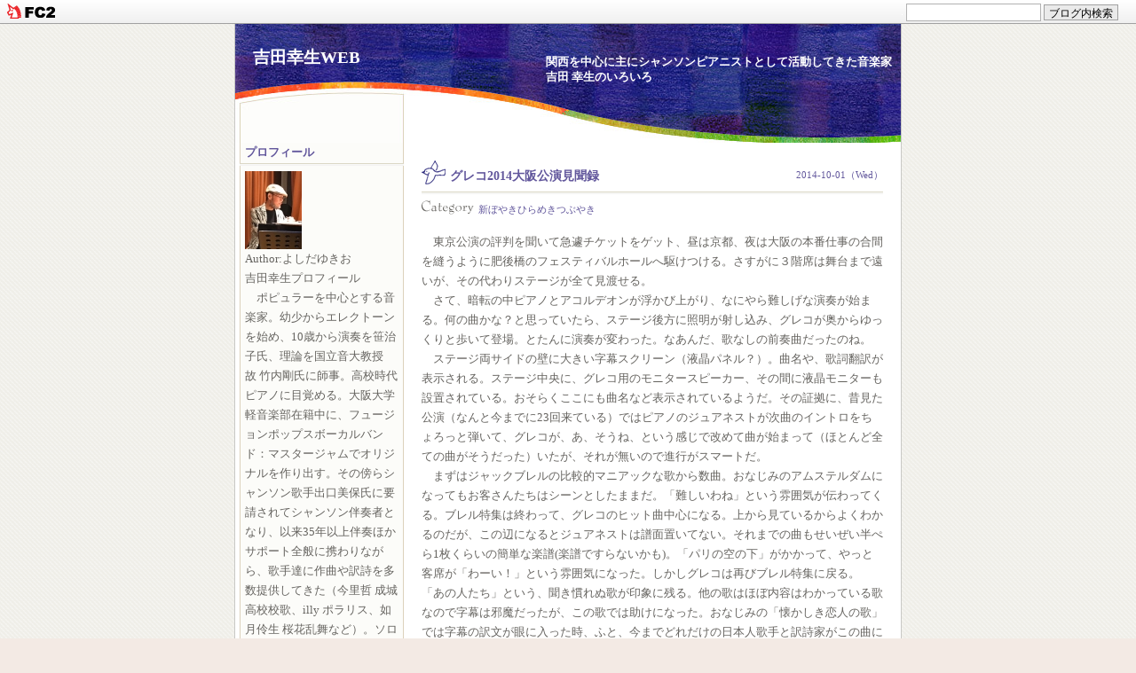

--- FILE ---
content_type: text/html; charset=utf-8
request_url: http://44day.jp/blog-entry-53.html
body_size: 8418
content:
<!DOCTYPE HTML PUBLIC "-//W3C//DTD HTML 4.01 Transitional//EN"
"http://www.w3.org/TR/html4/loose.dtd">
<html>
<head>
<meta http-equiv="Content-Type" content="text/html; charset=utf-8">
<meta http-equiv="Content-Style-Type" content="text/css">
<meta http-equiv="Content-Script-Type" content="text/javascript">
<meta name="author" content="よしだゆきお">
<meta name="description" content="関西を中心に主にシャンソンピアニストとして活動してきた音楽家吉田 幸生のいろいろ">
<title>吉田幸生WEB グレコ2014大阪公演見聞録</title>
<link rel="stylesheet" type="text/css" href="http://blog-imgs-49.fc2.com/4/4/d/44day/css/aa57a.css" media="screen,tv" title="default">
<link rel="alternate" type="application/rss+xml" href="http://44day.jp/?xml" title="RSS">
<link rel="top" href="http://44day.jp/" title="top">
<link rel="start" href="http://44day.jp/" title="first">
<link rel="next" href="http://44day.jp/blog-entry-54.html" title="原曲を聴きましょう"><link rel="prev" href="http://44day.jp/blog-entry-52.html" title="2014年10月"><link href="https://static.fc2.com/css_cn/common/headbar/120710style.css" rel="stylesheet" type="text/css" media="all" />
</head>
<body>
<div id="sh_fc2blogheadbar">
	<div class="sh_fc2blogheadbar_body">
		<div id="sh_fc2blogheadbar_menu">
			<a href="https://blog.fc2.com/" rel="nofollow"><img src="https://static.fc2.com/image/headbar/sh_fc2blogheadbar_logo.png" alt="FC2ブログ" /></a>
		</div>
		<div id="sh_fc2blogheadbar_search">
			<form name="barForm" method="get" action="" target="blank">
				<input class="sh_fc2blogheadbar_searchform" type="text" name="q" value="" maxlength="30" onclick="this.style.color='#000000';" onfocus="this.select();" onblur="this.style.color='#999999'" />
				<input type="hidden" name="charset" value="utf-8" />
				<input class="sh_fc2blogheadbar_searchbtn" type="submit" value="ブログ内検索" />
			</form>
		</div>
		<div id="sh_fc2blogheadbar_link_box" class="sh_fc2blogheadbar_link" style="visibility: hidden;"></div>
	</div>
</div>

<div id="bg">

<div id="tit1"> </div>
<div id="tit2"><h1><a href="http://44day.jp/">吉田幸生WEB</a></h1>
<h2>関西を中心に主にシャンソンピアニストとして活動してきた音楽家吉田 幸生のいろいろ</h2>
</div>
<div class="clear"></div>

<div id="menu">



<div id="first">
<h3 style="text-align:left">プロフィール</h3>
<div class="shadow"><img src="http://templates.blog.fc2.com/template/color/sp.gif" alt="" width="1" height="3"></div>
<div class="plugin">
<div style="text-align:left"></div>
<p class="plugin-myimage" style="text-align:left">
<img src="https://blog-imgs-136.fc2.com/4/4/d/44day/7045CC41-3213-466F-8450-6C0921106139_1_201_as.jpeg" alt="よしだゆきお">
</p>
<p style="text-align:left">
Author:よしだゆきお<br>
吉田幸生プロフィール<br>　ポピュラーを中心とする音楽家。幼少からエレクトーンを始め、10歳から演奏を笹治子氏、理論を国立音大教授　故 竹内剛氏に師事。高校時代ピアノに目覚める。大阪大学軽音楽部在籍中に、フュージョンポップスボーカルバンド：マスタージャムでオリジナルを作り出す。その傍らシャンソン歌手出口美保氏に要請されてシャンソン伴奏者となり、以来35年以上伴奏ほかサポート全般に携わりながら、歌手達に作曲や訳詩を多数提供してきた（今里哲 成城高校校歌、illy ポラリス、如月伶生 桜花乱舞など）。ソロピアノではオリジナルからポピュラー、ジャズ、クラシックまで独自のアレンジを加えた世界を展開。料理、整理好き。毎朝生豆を焙煎して珈琲を淹れる。座右の銘は「使ったらすぐ元の場所へ」<br><a href="https://44day.base.shop" target="_blank" title="https://44day.base.shop">ショップ</a><br><a href="https://www.facebook.com/44day" target="_blank" title="フェイスブック">フェイスブック</a><br><a href="https://www.youtube.com/user/yyukio44/videos" target="_blank" title="YouTube">YouTube</a></p>
<div style="text-align:left"></div>
</div>
</div>

<div id="first">
<h3 style="text-align:left">最新記事</h3>
<div class="shadow"><img src="http://templates.blog.fc2.com/template/color/sp.gif" alt="" width="1" height="3"></div>
<div class="plugin">
<div style="text-align:left"></div>
<ul>
<li style="text-align:left">
<a href="http://44day.jp/blog-entry-154.html" title="ドラマー澤 雅一さんのこと">ドラマー澤 雅一さんのこと (08/31)</a>
</li><li style="text-align:left">
<a href="http://44day.jp/blog-entry-153.html" title="日本で歌われているシャンソンリスト">日本で歌われているシャンソンリスト (08/06)</a>
</li><li style="text-align:left">
<a href="http://44day.jp/blog-entry-152.html" title="吉田 幸生音楽事務所主催イベントのお知らせ">吉田 幸生音楽事務所主催イベントのお知らせ (07/18)</a>
</li><li style="text-align:left">
<a href="http://44day.jp/blog-entry-151.html" title="5月からのシャンソンクリニック">5月からのシャンソンクリニック (05/15)</a>
</li><li style="text-align:left">
<a href="http://44day.jp/blog-entry-150.html" title="吉田 幸生を歌う2024開催しました。">吉田 幸生を歌う2024開催しました。 (05/12)</a>
</li></ul>
<div style="text-align:left"></div>
</div>
</div>

<div id="first">
<h3 style="text-align:left">最新コメント</h3>
<div class="shadow"><img src="http://templates.blog.fc2.com/template/color/sp.gif" alt="" width="1" height="3"></div>
<div class="plugin">
<div style="text-align:left"></div>
<ul>
<li style="text-align:left">
<a href="http://44day.jp/blog-entry-144.html#comment9" title="吉田幸生ソロピアノコンサート">青木泰司:ソロピアノコンサート＠宝塚ミュージックリサーチ2023終わりました。 (04/02)</a>
</li><li style="text-align:left">
<a href="http://44day.jp/blog-entry-110.html#comment8" title="知らなかったー">立ともみです:入院しました (11/22)</a>
</li><li style="text-align:left">
<a href="http://44day.jp/blog-entry-110.html#comment7" title="入院中">加藤ますえです:入院しました (11/09)</a>
</li><li style="text-align:left">
<a href="http://44day.jp/blog-entry-82.html#comment6" title="シャンソンクリニック">今尾夕起子:シャンソンクリニック2016のお知らせ (12/30)</a>
</li><li style="text-align:left">
<a href="http://44day.jp/blog-entry-61.html#comment5" title="行きたい❗です。">水織です。:シャンソンクリニック2015(7月改訂) (06/30)</a>
</li><li style="text-align:left">
<a href="http://44day.jp/blog-entry-18.html#comment4" title="">よしだゆきお:宇宙人はおる！ (04/29)</a>
</li><li style="text-align:left">
<a href="http://44day.jp/blog-entry-18.html#comment3" title="">さと:宇宙人はおる！ (04/28)</a>
</li></ul>
<div style="text-align:left"></div>
</div>
</div>

<div id="first">
<h3 style="text-align:left">最新トラックバック</h3>
<div class="shadow"><img src="http://templates.blog.fc2.com/template/color/sp.gif" alt="" width="1" height="3"></div>
<div class="plugin">
<div style="text-align:left"></div>
<ul>
<li style="text-align:left">
<a href="http://44day.jp/blog-entry-24.html#trackback7" title="ケノーベルからリンクのご案内(2013/05/31 09:09)">ケノーベル エージェント:ケノーベルからリンクのご案内(2013/05/31 09:09) (05/31)</a>
</li><li style="text-align:left">
<a href="http://44day.jp/blog-entry-9.html#trackback6" title="まとめtyaiました【ジュリエット見聞記　2012/07/01】">まとめwoネタ速neo:まとめtyaiました【ジュリエット見聞記　2012/07/01】 (07/04)</a>
</li><li style="text-align:left">
<a href="http://44day.jp/blog-entry-7.html#trackback5" title="まとめtyaiました【6月10日の公演中止です。】">まとめwoネタ速neo:まとめtyaiました【6月10日の公演中止です。】 (06/09)</a>
</li><li style="text-align:left">
<a href="http://44day.jp/blog-entry-6.html#trackback4" title="まとめtyaiました【2012年6月】">まとめwoネタ速neo:まとめtyaiました【2012年6月】 (05/31)</a>
</li><li style="text-align:left">
<a href="http://44day.jp/blog-entry-3.html#trackback3" title="まとめtyaiました【2012年3月】">まとめwoネタ速neo:まとめtyaiました【2012年3月】 (05/13)</a>
</li></ul>
<div style="text-align:left"></div>
</div>
</div>

<div id="first">
<h3 style="text-align:left">月別アーカイブ</h3>
<div class="shadow"><img src="http://templates.blog.fc2.com/template/color/sp.gif" alt="" width="1" height="3"></div>
<div class="plugin">
<div style="text-align:left"></div>
<ul>
<li style="text-align:left">
<a href="http://44day.jp/blog-date-202408.html" title="2024/08">2024/08 (2)</a>
</li><li style="text-align:left">
<a href="http://44day.jp/blog-date-202407.html" title="2024/07">2024/07 (1)</a>
</li><li style="text-align:left">
<a href="http://44day.jp/blog-date-202405.html" title="2024/05">2024/05 (3)</a>
</li><li style="text-align:left">
<a href="http://44day.jp/blog-date-202401.html" title="2024/01">2024/01 (1)</a>
</li><li style="text-align:left">
<a href="http://44day.jp/blog-date-202312.html" title="2023/12">2023/12 (1)</a>
</li><li style="text-align:left">
<a href="http://44day.jp/blog-date-202309.html" title="2023/09">2023/09 (1)</a>
</li><li style="text-align:left">
<a href="http://44day.jp/blog-date-202308.html" title="2023/08">2023/08 (1)</a>
</li><li style="text-align:left">
<a href="http://44day.jp/blog-date-202302.html" title="2023/02">2023/02 (1)</a>
</li><li style="text-align:left">
<a href="http://44day.jp/blog-date-202301.html" title="2023/01">2023/01 (2)</a>
</li><li style="text-align:left">
<a href="http://44day.jp/blog-date-202209.html" title="2022/09">2022/09 (2)</a>
</li><li style="text-align:left">
<a href="http://44day.jp/blog-date-202205.html" title="2022/05">2022/05 (2)</a>
</li><li style="text-align:left">
<a href="http://44day.jp/blog-date-202203.html" title="2022/03">2022/03 (1)</a>
</li><li style="text-align:left">
<a href="http://44day.jp/blog-date-202201.html" title="2022/01">2022/01 (1)</a>
</li><li style="text-align:left">
<a href="http://44day.jp/blog-date-202112.html" title="2021/12">2021/12 (2)</a>
</li><li style="text-align:left">
<a href="http://44day.jp/blog-date-202110.html" title="2021/10">2021/10 (2)</a>
</li><li style="text-align:left">
<a href="http://44day.jp/blog-date-202109.html" title="2021/09">2021/09 (1)</a>
</li><li style="text-align:left">
<a href="http://44day.jp/blog-date-202104.html" title="2021/04">2021/04 (2)</a>
</li><li style="text-align:left">
<a href="http://44day.jp/blog-date-202101.html" title="2021/01">2021/01 (2)</a>
</li><li style="text-align:left">
<a href="http://44day.jp/blog-date-202010.html" title="2020/10">2020/10 (2)</a>
</li><li style="text-align:left">
<a href="http://44day.jp/blog-date-202008.html" title="2020/08">2020/08 (4)</a>
</li><li style="text-align:left">
<a href="http://44day.jp/blog-date-202007.html" title="2020/07">2020/07 (2)</a>
</li><li style="text-align:left">
<a href="http://44day.jp/blog-date-202005.html" title="2020/05">2020/05 (1)</a>
</li><li style="text-align:left">
<a href="http://44day.jp/blog-date-202004.html" title="2020/04">2020/04 (1)</a>
</li><li style="text-align:left">
<a href="http://44day.jp/blog-date-201806.html" title="2018/06">2018/06 (1)</a>
</li><li style="text-align:left">
<a href="http://44day.jp/blog-date-201802.html" title="2018/02">2018/02 (1)</a>
</li><li style="text-align:left">
<a href="http://44day.jp/blog-date-201712.html" title="2017/12">2017/12 (1)</a>
</li><li style="text-align:left">
<a href="http://44day.jp/blog-date-201711.html" title="2017/11">2017/11 (5)</a>
</li><li style="text-align:left">
<a href="http://44day.jp/blog-date-201710.html" title="2017/10">2017/10 (1)</a>
</li><li style="text-align:left">
<a href="http://44day.jp/blog-date-201709.html" title="2017/09">2017/09 (2)</a>
</li><li style="text-align:left">
<a href="http://44day.jp/blog-date-201708.html" title="2017/08">2017/08 (1)</a>
</li><li style="text-align:left">
<a href="http://44day.jp/blog-date-201707.html" title="2017/07">2017/07 (1)</a>
</li><li style="text-align:left">
<a href="http://44day.jp/blog-date-201705.html" title="2017/05">2017/05 (1)</a>
</li><li style="text-align:left">
<a href="http://44day.jp/blog-date-201704.html" title="2017/04">2017/04 (1)</a>
</li><li style="text-align:left">
<a href="http://44day.jp/blog-date-201703.html" title="2017/03">2017/03 (1)</a>
</li><li style="text-align:left">
<a href="http://44day.jp/blog-date-201702.html" title="2017/02">2017/02 (3)</a>
</li><li style="text-align:left">
<a href="http://44day.jp/blog-date-201701.html" title="2017/01">2017/01 (1)</a>
</li><li style="text-align:left">
<a href="http://44day.jp/blog-date-201612.html" title="2016/12">2016/12 (1)</a>
</li><li style="text-align:left">
<a href="http://44day.jp/blog-date-201610.html" title="2016/10">2016/10 (2)</a>
</li><li style="text-align:left">
<a href="http://44day.jp/blog-date-201609.html" title="2016/09">2016/09 (2)</a>
</li><li style="text-align:left">
<a href="http://44day.jp/blog-date-201608.html" title="2016/08">2016/08 (1)</a>
</li><li style="text-align:left">
<a href="http://44day.jp/blog-date-201606.html" title="2016/06">2016/06 (2)</a>
</li><li style="text-align:left">
<a href="http://44day.jp/blog-date-201605.html" title="2016/05">2016/05 (1)</a>
</li><li style="text-align:left">
<a href="http://44day.jp/blog-date-201604.html" title="2016/04">2016/04 (1)</a>
</li><li style="text-align:left">
<a href="http://44day.jp/blog-date-201603.html" title="2016/03">2016/03 (1)</a>
</li><li style="text-align:left">
<a href="http://44day.jp/blog-date-201602.html" title="2016/02">2016/02 (1)</a>
</li><li style="text-align:left">
<a href="http://44day.jp/blog-date-201601.html" title="2016/01">2016/01 (1)</a>
</li><li style="text-align:left">
<a href="http://44day.jp/blog-date-201512.html" title="2015/12">2015/12 (1)</a>
</li><li style="text-align:left">
<a href="http://44day.jp/blog-date-201511.html" title="2015/11">2015/11 (1)</a>
</li><li style="text-align:left">
<a href="http://44day.jp/blog-date-201510.html" title="2015/10">2015/10 (2)</a>
</li><li style="text-align:left">
<a href="http://44day.jp/blog-date-201509.html" title="2015/09">2015/09 (3)</a>
</li><li style="text-align:left">
<a href="http://44day.jp/blog-date-201508.html" title="2015/08">2015/08 (2)</a>
</li><li style="text-align:left">
<a href="http://44day.jp/blog-date-201506.html" title="2015/06">2015/06 (4)</a>
</li><li style="text-align:left">
<a href="http://44day.jp/blog-date-201505.html" title="2015/05">2015/05 (1)</a>
</li><li style="text-align:left">
<a href="http://44day.jp/blog-date-201504.html" title="2015/04">2015/04 (3)</a>
</li><li style="text-align:left">
<a href="http://44day.jp/blog-date-201503.html" title="2015/03">2015/03 (1)</a>
</li><li style="text-align:left">
<a href="http://44day.jp/blog-date-201502.html" title="2015/02">2015/02 (2)</a>
</li><li style="text-align:left">
<a href="http://44day.jp/blog-date-201501.html" title="2015/01">2015/01 (2)</a>
</li><li style="text-align:left">
<a href="http://44day.jp/blog-date-201412.html" title="2014/12">2014/12 (3)</a>
</li><li style="text-align:left">
<a href="http://44day.jp/blog-date-201411.html" title="2014/11">2014/11 (3)</a>
</li><li style="text-align:left">
<a href="http://44day.jp/blog-date-201410.html" title="2014/10">2014/10 (4)</a>
</li><li style="text-align:left">
<a href="http://44day.jp/blog-date-201409.html" title="2014/09">2014/09 (1)</a>
</li><li style="text-align:left">
<a href="http://44day.jp/blog-date-201408.html" title="2014/08">2014/08 (2)</a>
</li><li style="text-align:left">
<a href="http://44day.jp/blog-date-201407.html" title="2014/07">2014/07 (3)</a>
</li><li style="text-align:left">
<a href="http://44day.jp/blog-date-201406.html" title="2014/06">2014/06 (1)</a>
</li><li style="text-align:left">
<a href="http://44day.jp/blog-date-201405.html" title="2014/05">2014/05 (1)</a>
</li><li style="text-align:left">
<a href="http://44day.jp/blog-date-201404.html" title="2014/04">2014/04 (1)</a>
</li><li style="text-align:left">
<a href="http://44day.jp/blog-date-201403.html" title="2014/03">2014/03 (2)</a>
</li><li style="text-align:left">
<a href="http://44day.jp/blog-date-201402.html" title="2014/02">2014/02 (3)</a>
</li><li style="text-align:left">
<a href="http://44day.jp/blog-date-201401.html" title="2014/01">2014/01 (1)</a>
</li><li style="text-align:left">
<a href="http://44day.jp/blog-date-201312.html" title="2013/12">2013/12 (1)</a>
</li><li style="text-align:left">
<a href="http://44day.jp/blog-date-201310.html" title="2013/10">2013/10 (3)</a>
</li><li style="text-align:left">
<a href="http://44day.jp/blog-date-201309.html" title="2013/09">2013/09 (1)</a>
</li><li style="text-align:left">
<a href="http://44day.jp/blog-date-201308.html" title="2013/08">2013/08 (2)</a>
</li><li style="text-align:left">
<a href="http://44day.jp/blog-date-201307.html" title="2013/07">2013/07 (1)</a>
</li><li style="text-align:left">
<a href="http://44day.jp/blog-date-201306.html" title="2013/06">2013/06 (4)</a>
</li><li style="text-align:left">
<a href="http://44day.jp/blog-date-201305.html" title="2013/05">2013/05 (1)</a>
</li><li style="text-align:left">
<a href="http://44day.jp/blog-date-201304.html" title="2013/04">2013/04 (2)</a>
</li><li style="text-align:left">
<a href="http://44day.jp/blog-date-201303.html" title="2013/03">2013/03 (2)</a>
</li><li style="text-align:left">
<a href="http://44day.jp/blog-date-201301.html" title="2013/01">2013/01 (3)</a>
</li><li style="text-align:left">
<a href="http://44day.jp/blog-date-201211.html" title="2012/11">2012/11 (1)</a>
</li><li style="text-align:left">
<a href="http://44day.jp/blog-date-201210.html" title="2012/10">2012/10 (2)</a>
</li><li style="text-align:left">
<a href="http://44day.jp/blog-date-201209.html" title="2012/09">2012/09 (2)</a>
</li><li style="text-align:left">
<a href="http://44day.jp/blog-date-201208.html" title="2012/08">2012/08 (1)</a>
</li><li style="text-align:left">
<a href="http://44day.jp/blog-date-201207.html" title="2012/07">2012/07 (3)</a>
</li><li style="text-align:left">
<a href="http://44day.jp/blog-date-201206.html" title="2012/06">2012/06 (1)</a>
</li><li style="text-align:left">
<a href="http://44day.jp/blog-date-201205.html" title="2012/05">2012/05 (1)</a>
</li><li style="text-align:left">
<a href="http://44day.jp/blog-date-201204.html" title="2012/04">2012/04 (1)</a>
</li><li style="text-align:left">
<a href="http://44day.jp/blog-date-201203.html" title="2012/03">2012/03 (1)</a>
</li><li style="text-align:left">
<a href="http://44day.jp/blog-date-201202.html" title="2012/02">2012/02 (3)</a>
</li></ul>
<div style="text-align:left"></div>
</div>
</div>

<div id="first">
<h3 style="text-align:left">カテゴリ</h3>
<div class="shadow"><img src="http://templates.blog.fc2.com/template/color/sp.gif" alt="" width="1" height="3"></div>
<div class="plugin">
<div style="text-align:left"></div>
<div>
<div style="text-align:left">
<a href="http://44day.jp/blog-category-0.html" title="未分類">未分類 (13)</a>
</div><div style="text-align:left">
<a href="http://44day.jp/blog-category-2.html" title="スケジュール">スケジュール (80)</a>
</div><div style="text-align:left">
<a href="http://44day.jp/blog-category-1.html" title="お知らせ">お知らせ (40)</a>
</div><div style="text-align:left">
<a href="http://44day.jp/blog-category-5.html" title="シャンソンクリニック">シャンソンクリニック (12)</a>
</div><div style="text-align:left">
<a href="http://44day.jp/blog-category-3.html" title="レポート">レポート (1)</a>
</div><div style="text-align:left">
<a href="http://44day.jp/blog-category-4.html" title="新ぼやきひらめきつぶやき">新ぼやきひらめきつぶやき (8)</a>
</div></div>
<div style="text-align:left"></div>
</div>
</div>


<div id="second">
<h3 style="text-align:left">検索フォーム</h3>
<div class="shadow"><img src="http://templates.blog.fc2.com/template/color/sp.gif" alt="" width="1" height="3"></div>
<div class="plugin">
<div style="text-align:left"></div>
<form action="http://44day.jp/blog-entry-53.html" method="get">
<p class="plugin-search" style="text-align:left">
<input type="text" size="20" name="q" value="" maxlength="200"><br>
<input type="submit" value=" 検索 ">
</p>
</form>
<div style="text-align:left"></div>
</div>

<h3 style="text-align:left">RSSリンクの表示</h3>
<div class="shadow"><img src="http://templates.blog.fc2.com/template/color/sp.gif" alt="" width="1" height="3"></div>
<div class="plugin">
<div style="text-align:left"></div>
<ul>
<li style="text-align:left"><a href="http://44day.jp/?xml">最近記事のRSS</a></li>
<li style="text-align:left"><a href="http://44day.jp/?xml&comment">最新コメントのRSS</a></li>
<li style="text-align:left"><a href="http://44day.jp/?xml&trackback">最新トラックバックのRSS</a></li>
</ul>
<div style="text-align:left"></div>
</div>

<h3 style="text-align:left">リンク</h3>
<div class="shadow"><img src="http://templates.blog.fc2.com/template/color/sp.gif" alt="" width="1" height="3"></div>
<div class="plugin">
<div style="text-align:left"></div>
<ul>
<li><a href="./?admin">管理画面</a></li>
</ul>
<div style="text-align:left"><a href="javascript:window.location.replace('http://blog.fc2.com/?linkid=44day');">このブログをリンクに追加する</a></div>
</div>

<h3 style="text-align:left">ブロとも申請フォーム</h3>
<div class="shadow"><img src="http://templates.blog.fc2.com/template/color/sp.gif" alt="" width="1" height="3"></div>
<div class="plugin">
<div style="text-align:left"></div>
<p class="plugin-friends" style="text-align:left"><a href="http://44day.jp/?mode=friends">この人とブロともになる</a></p>
<div style="text-align:left"></div>
</div>

<h3 style="text-align:left">ＱＲコード</h3>
<div class="shadow"><img src="http://templates.blog.fc2.com/template/color/sp.gif" alt="" width="1" height="3"></div>
<div class="plugin">
<div style="text-align:left"></div>
<div class="plugin-qrcode" style="text-align:left"><img src="https://blog-imgs-49.fc2.com/4/4/d/44day/8e91c5082.jpg" alt="QR"></div>
<div style="text-align:left"></div>
</div>
</div>




</div>

<div id="main">
<div id="tit4"></div>

<div class="entry">
<div class="tit"><h2><a id="53" name="53"></a>グレコ2014大阪公演見聞録</h2></div>
<div class="date">
<p><a href="http://44day.jp/blog-entry-53.html">2014-10-01（Wed）</a></p>
</div>
<div class="shadow"><img src="http://templates.blog.fc2.com/template/color/sp.gif" alt="" width="1" height="1"></div>
<div class="category"><a href="/blog-category-4.html"><img src="http://templates.blog.fc2.com/template/color/co_category.gif" alt="Category" width="59" height="17" border="0">新ぼやきひらめきつぶやき</a></div>
<div class="body">　東京公演の評判を聞いて急遽チケットをゲット、昼は京都、夜は大阪の本番仕事の合間を縫うように肥後橋のフェスティバルホールへ駆けつける。さすがに３階席は舞台まで遠いが、その代わりステージが全て見渡せる。<br>　さて、暗転の中ピアノとアコルデオンが浮かび上がり、なにやら難しげな演奏が始まる。何の曲かな？と思っていたら、ステージ後方に照明が射し込み、グレコが奥からゆっくりと歩いて登場。とたんに演奏が変わった。なあんだ、歌なしの前奏曲だったのね。<br>　ステージ両サイドの壁に大きい字幕スクリーン（液晶パネル？）。曲名や、歌詞翻訳が表示される。ステージ中央に、グレコ用のモニタースピーカー、その間に液晶モニターも設置されている。おそらくここにも曲名など表示されているようだ。その証拠に、昔見た公演（なんと今までに23回来ている）ではピアノのジュアネストが次曲のイントロをちょろっと弾いて、グレコが、あ、そうね、という感じで改めて曲が始まって（ほとんど全ての曲がそうだった）いたが、それが無いので進行がスマートだ。<br>　まずはジャックブレルの比較的マニアックな歌から数曲。おなじみのアムステルダムになってもお客さんたちはシーンとしたままだ。「難しいわね」という雰囲気が伝わってくる。ブレル特集は終わって、グレコのヒット曲中心になる。上から見ているからよくわかるのだが、この辺になるとジュアネストは譜面置いてない。それまでの曲もせいぜい半ぺら1枚くらいの簡単な楽譜(楽譜ですらないかも)。「パリの空の下」がかかって、やっと客席が「わーい！」という雰囲気になった。しかしグレコは再びブレル特集に戻る。<br>「あの人たち」という、聞き慣れぬ歌が印象に残る。他の歌はほぼ内容はわかっている歌なので字幕は邪魔だったが、この歌では助けになった。おなじみの「懐かしき恋人の歌」では字幕の訳文が眼に入った時、ふと、今までどれだけの日本人歌手と訳詩家がこの曲に取り組んで来たのか、との思いがこみ上げ、急にウルウルっときた。みんなあなたの歌たち（と、あなたが伝えようとしているブレルの歌たち）を愛し続けてきましたよ。一緒に歩いてきたんですよ、という思いをステージに送った。自分も間違いなくシャンソンの伝導者の一人なのだ、と改めて気づく。ラストはジャリーブ（孤独への道）、行かないで、と畳み掛けて、アンコール代わりの「さくらんぼ実る頃」でグレコ2014は幕を閉じた。<br>　買ったまま積んであったgreco chante brelを聴く時がやってきたようだ（「あの人たち」が1曲目に入っている）。<br><a href="http://blog-imgs-45.fc2.com/4/4/d/44day/greco2014.jpg" target="_blank"><img src="http://blog-imgs-45.fc2.com/4/4/d/44day/greco2014.jpg" alt="greco2014.jpg" border="0" width="300" height="298" /></a><br><div class="fc2_footer" style="text-align:left;vertical-align:middle;height:auto;">
<div class="fc2button-clap" data-clap-url="//blogvote.fc2.com/pickup/44day/53/clap" id="fc2button-clap-53" style="vertical-align:top;border:none;display:inline;margin-right:2px;">
<script type="text/javascript">
(function(d) {
var img = new Image();
d.getElementById("fc2button-clap-53").appendChild(img);
img.src = '//static.fc2.com/image/clap/number/white/6.gif';
(function(s) { s.cursor = 'pointer'; s.border = 0; s.verticalAlign = 'top'; s.margin = '0'; s.padding = '0'; })(img.style);
var clap = function() { window.open('//blogvote.fc2.com/pickup/44day/53/clap')};
if (img.addEventListener) { img.addEventListener('click', clap, false); } else if (img.attachEvent) { img.attachEvent('onclick', clap); }
})(document);
</script>
</div>

<div class="fc2button-twitter" style="vertical-align:top;border:none;margin-right:2px;display:inline-block;*display:inline;">
<a href="https://twitter.com/share" class="twitter-share-button" data-url="http://44day.jp/blog-entry-53.html" data-text="グレコ2014大阪公演見聞録" data-size="" data-lang="ja">Tweet</a>
<script type="text/javascript" charset="utf-8" src="https://platform.twitter.com/widgets.js"></script>
</div><div class="fc2button-facebook" style="vertical-align:top;border:none;display:inline-block;*display:inline;*margin-right:5px;">
<iframe src="https://www.facebook.com/plugins/like.php?href=http%3A%2F%2F44day.jp%2Fblog-entry-53.html&amp;layout=button_count&amp;width=180&amp;share=1&amp;action=like&amp;height=21&amp;locale=ja_JP&amp;appId=" width="180" height="21" style="border:none; overflow:hidden;" scrolling="no" frameborder="0" allowfullscreen="true" allow="autoplay; clipboard-write; encrypted-media; picture-in-picture; web-share"></iframe>
</div>

</div>


<dl class="relate_dl fc2relate_entry_thumbnail_off">
	<dt class="relate_dt">関連記事</dt>
	<dd class="relate_dd">
		<ul class="relate_ul">
								<li class="relate_li">
				<a href="/blog-entry-76.html">
					カスカレスさんの思い出 (2015/08/14)				</a>
			</li>
											<li class="relate_li_nolink">
				グレコ2014大阪公演見聞録 (2014/10/01)			</li>

											<li class="relate_li">
				<a href="/blog-entry-28.html">
					ホタルをさがしに (2013/06/29)				</a>
			</li>
							</ul>
	</dd>
</dl>




</div>
<div class="more"><p></p>
<p style="margin-top:10px;"></p></div>
<div class="shadow"><img src="http://templates.blog.fc2.com/template/color/sp.gif" alt="" width="1" height="1"></div>

<div class="trackback"><a href="http://44day.jp/blog-entry-53.html#trackback"><img src="http://templates.blog.fc2.com/template/color/co_trackback.gif" alt="Trackback" width="63" height="14" border="0">0</a></div>
<div class="comment"><a href="http://44day.jp/blog-entry-53.html#comment"><img src="http://templates.blog.fc2.com/template/color/co_comment.gif" alt="Comment" width="60" height="12" border="0">0</a></div>
<div class="pagetop"><a href="#top"><img src="http://templates.blog.fc2.com/template/color/co_pagetop.gif" alt="PageTop" width="68" height="15" border="0"></a></div>
<div class="clear"><img src="http://templates.blog.fc2.com/template/color/sp.gif" alt="" width="1" height="1"></div>
<!--<rdf:RDF xmlns:rdf="http://www.w3.org/1999/02/22-rdf-syntax-ns#"
					xmlns:trackback="http://madskills.com/public/xml/rss/module/trackback/"
					xmlns:dc="http://purl.org/dc/elements/1.1/">
					<rdf:Description
					rdf:about="http://44day.jp/blog-entry-53.html"
					trackback:ping="http://44day.jp/tb.php/53-41c53274"
					dc:title="グレコ2014大阪公演見聞録"
					dc:identifier="http://44day.jp/blog-entry-53.html"
					dc:subject="新ぼやきひらめきつぶやき"
					dc:description="　東京公演の評判を聞いて急遽チケットをゲット、昼は京都、夜は大阪の本番仕事の合間を縫うように肥後橋のフェスティバルホールへ駆けつける。さすがに３階席は舞台まで遠いが、その代わりステージが全て見渡せる。　さて、暗転の中ピアノとアコルデオンが浮かび上がり、なにやら難しげな演奏が始まる。何の曲かな？と思っていたら、ステージ後方に照明が射し込み、グレコが奥からゆっくりと歩いて登場。とたんに演奏が変わった。..."
					dc:creator="よしだゆきお"
					dc:date="2014-10-01T15:05:18+09:00" />
					</rdf:RDF>
				-->
</div>


<div class="link">
<p>&laquo; <a href="http://44day.jp/blog-entry-54.html">原曲を聴きましょう</a>
| <a href="http://44day.jp/">ホーム</a> |
<a href="http://44day.jp/blog-entry-52.html">2014年10月</a> &raquo;
</p>
</div>
<a name="comment" id="comment"></a>
<div class="comform">
<h4><img src="http://templates.blog.fc2.com/template/color/co_comform_tit.gif" alt="コメント" width="99" height="20" border="0"></h4>
<div class="shadow"><img src="http://templates.blog.fc2.com/template/color/sp.gif" alt="" width="1" height="1"></div>
<a name="comment_post" id="comment_post"></a>
<form method="post" action="http://44day.jp/blog-entry-53.html" name="comment_form">
<input type="hidden" name="mode" value="regist" />
<input type="hidden" name="comment[no]" value="53" />
<table border="0" align="center" cellpadding="0" cellspacing="0">
<tr>
<th><label for="name">名前</label></th>
<td><input id="name" type="text" name="comment[name]" size="25" value="" /></td>
</tr>
<tr>
<th><label for="subject">タイトル</label></th>
<td><input id="subject" type="text" name="comment[title]" size="25" /></td>
</tr>
<tr>
<th><label for="mail">メールアドレス</label></th>
<td><input id="mail" type="text" name="comment[mail]" size="25" value="" /></td>
</tr>
<tr>
<th><label for="url">URL</label></th>
<td><input id="url" type="text" name="comment[url]" size="25" value="" /></td>
</tr>
<tr>
<th><label for="comment">本文</label></th>
<td>
<script type="text/javascript" src="https://static.fc2.com/js/blog/view/comment/comment_toolbar_ja.min.js?2017040501"></script>
<br>
<textarea id="comment" cols="40" rows="8" name="comment[body]" ></textarea></td>
</tr>
<tr>
<th><label for="pass">パスワード</label></th>
<td><input id="pass" type="password" name="comment[pass]" size="20" /></td>
</tr>
<tr>
<th><label for="himitu">非公開コメント</label></th>
<td><input id="himitu" type="checkbox" name="comment[himitu]" />
管理者にだけ表示を許可する</td>
</tr>
<tr>
<td colspan="2" align="right"><input type="submit" value="送信" />
&nbsp;</td>
</tr>
</table>
</form>
<hr size="1" />
</div>


<div class="tb">
<a name="trackback" id="trackback"></a>
<h4><img src="http://templates.blog.fc2.com/template/color/co_tb_tit.gif" alt="トラックバック" width="102" height="22" border="0"></h4>
<div class="shadow"><img src="http://templates.blog.fc2.com/template/color/sp.gif" alt="" width="1" height="1"></div>
<p class="body">トラックバック URL
<input name="trabaurl" type="text" value="http://44day.jp/tb.php/53-41c53274" size="50" /><br />
<a href="javascript:window.location.replace('http://blog.fc2.com/?url='+window.location.href);">この記事にトラックバックする(FC2ブログユーザー)</a>
</p>
</div>
<div class="link">
<p>
 | <a href="http://44day.jp/">ホーム</a> | 
</p>
</div>

</div>
<div id="foot">

<table border="0" cellpadding="0" cellspacing="0">
<tr>
<td width="50%"><span id="ad1"><script type="text/javascript">var j = '8';</script><script type="text/javascript" charset="utf-8" src="https://admin.blog.fc2.com/i/image/janre.js"></script></span><noscript><p>FC2Ad</p></noscript><!-- spotad:0 --><!-- genre:8 --><!-- sub_genre:28 --><!-- sp_banner:1 --><!-- passive:0 --><!-- lang:ja --><!-- HeadBar:1 --><!-- VT:blog --><!-- nad:0 --></td>
<td width="50%" align="right"></td>
</tr>
</table>
</div>
</div>
<script type="text/javascript" charset="utf-8" src="https://admin.blog.fc2.com/dctanalyzer.php" defer></script>
<script type="text/javascript" charset="utf-8" src="//static.fc2.com/comment.js" defer></script>
<script type="text/javascript" src="//static.fc2.com/js/blog/blog_res.js" defer></script>
<script type="text/javascript" src="https://static.fc2.com/js/blog/headbar_ad_load.js?genre=8&20141111" charset="utf-8"></script>
<script type="text/javascript" src="https://static.fc2.com/js/blog/ad_ref.js?20121115"></script>
</body>
</html>

--- FILE ---
content_type: text/css
request_url: http://blog-imgs-49.fc2.com/4/4/d/44day/css/aa57a.css
body_size: 1815
content:

* {
	padding: 0;
	margin: 0;
}

body {
	font: "Osaka",medium "Hiragino Kaku Gothic Pro", "Hiragino Kaku Ghothic Pro W3", "MS PGothic", sans-serif;
	text-align: center;
	background: #F3EAE4 url(http://templates.blog.fc2.com/template/color/co_bg.gif) repeat;
}

body div {
	margin: 0 auto;
	text-align: left;
}

h1, h2, h3, h4, h5 {
	font-size: 100%;
	text-align: left;
}

input, textarea {
	color: #666460;
	background: #FCFCF9;
}

.clear {
	clear: both;
}

hr{
	border: 1px dotted #cccccc;
}

/* bg
------------------------------------------------------------ */
#bg {
	width: 750px;
	height: auto;
	border-right: solid #C8C8C5 1px;
	border-left: solid #C8C8C5 1px;
	background: url(http://templates.blog.fc2.com/template/color/co_bg2.gif);
}

/* title
------------------------------------------------------------ */
#tit1 {
	width: 750px;
	height: 25px;
	background: url(http://templates.blog.fc2.com/template/color/co_tit_bg1.jpg) no-repeat;
}

#tit2 {
	width: 750px;
	height: 109px;
	background: url(http://templates.blog.fc2.com/template/color/co_tit_bg2.jpg) no-repeat;
}

#tit2 h1 {
	float: left;
	width: 330px;
	margin-left: 20px;
	font-size: 120%;
	font-weight: bold;
	display: inline;
}

#tit2 h2 {
	float: left;
	width: 400px;
	padding-top: 10px;
	font-size: 80%;
	color: #FFF;
}

#tit2 a {
	color: #FFF;
	text-decoration: none;
}

#tit2 a:visited {
	text-decoration: none;
}

#tit2 a:hover {
	text-decoration: underline;
}

/* menu
------------------------------------------------------------ */

#menu {
	float: left;
	width: 185px;
	height: auto;
	margin: 0 0 0 5px;
	display: inline;
	text-align: left;
}

#menu ul, #menu li {
	list-style-position: outside;
	list-style-type: none;
}

#menu .shadow {
	clear: both;
	width: 185px;
	height: 3px;
	border-top: solid #DBD7C5 1px;
	background: url(http://templates.blog.fc2.com/template/color/co_shadow.gif) repeat-x;
}

/* plugin
------------------------------------------------------------ */
#first, #second, #notplug {
	width: 185px;
	margin: 0;
	font-size: 80%;
}

#first h3 {
	width: 173px;
	margin: 0 6px;
	font-weight: bold;
	color: #62579C;
	line-height: 180%;
}

#first .plugin, #second .plugin {
	width: 173px;
	margin: 5px 6px;
	color: #666460;
	line-height: 1.75;
	letter-spacing: 150%;
}

.plugin a:link {
	color: #C54E30;
	text-decoration: none;
}

.plugin a:visited {
	color: #641A05;
	text-decoration: none;
}

.plugin a:hover {
	color: #C54E30;
	text-decoration: underline;
}

#second h3 {
	width: 173px;
	margin: 0 6px;
	font-weight: bold;
	color: #666460;
	line-height: 160%;
}

#third {
	width: 173px;
	padding: 5px 0;
	margin: 0 6px 5px;
	border-top: solid #DCD1BB 1px;
	border-bottom: solid #DCD1BB 1px;
	background: url(http://templates.blog.fc2.com/template/color/co_third_bg.gif);
}

#third h3 {
	width: 160px;
	margin: 0 5px;
	font-size: 80%;
	color: #9E9E9E;
	line-height: 140%;
}

#third .plugin {
	width: 160px;
	margin: 5px;
	font-size: 66%;
	color: #9E9E9E;
	line-height: 1.75;
	letter-spacing: 150%;
}

/*  */
#first .plugin-calender, #second .plugin-calender {
	width: 173px;
	margin: 0;
}

#first .plugin-calender table, #second .plugin-calender table {
	width: 173px;
	table-layout: fixed;
	border-collaspse: collaspse;
}

#third .plugin-calender {
	width: 160px;
	margin: 0;
}

#third .plugin .plugin-calender table {
	width: 160px;
	table-layout: fixed;
	border-collaspse: collaspse;
}

.plugin-calender caption {
	font-size: 10px;
	color: #9E9E9E;
	text-align: center;
}

.plugin-calender th {
	font-size: 10px;
	font-weight: normal;
	color: #62579C;
	text-align: center;
	background: #DCD1BB;
}

.plugin-calender td {
	font-size: 10px;
	color: #9E9E9E;
	text-align: center;
}

.plugin-calender a:link {
	color: #C54E30;
	text-decoration: none;
}

.plugin-calender a:visited {
	color: #641A05;
	text-decoration: none;
}

.plugin-calender a:hover {
	color: #CA9A5A;
	text-decoration: underline;
	background: #FAE4AE;
}

#notplug h3 {
	width: 183px;
	border-bottom: solid #DBD7C5 1px;
	font-weight: bold;
	color: #62579C;
	line-height: 180%;
}

#notplug h3 span {
	margin-left: 5px;
}

#notplug ul {
	width: 173px;
	margin: 10px 5px 5px;
	color: #666460;
}

#notplug li {
	margin-bottom: 3px;
}

#notplug p {
	width: 173px;
	margin: 5px 5px 0;
	color: #666460;
}

#notplug .prof img {
	border: solid #DBD7C5 1px;
}

#notplug a:link {
	color: #666460;
	text-decoration: none;
}

#notplug a:visited {
	color: #666460;
	text-decoration: none;
}

#notplug a:hover {
	color: #8C8A84;
	text-decoration: underline;
}

/* main
------------------------------------------------------------ */

#main {
	float: left;
	width: 520px;
	height: auto;
	padding-bottom: 10px;
	margin-left: 20px;
	text-align: left;
	display: inline;
}

#main textarea {
	width: 400px;
}

#main ul {
	list-style-position: inside;
	list-style-type: circle;
}

#main a:link {
	color: #62579C;
	text-decoration: none;
}

#main a:visited {
	color: #62579C;
	text-decoration: none;
}

#main a:hover {
	color: #8376B8;
	text-decoration: underline;
}

/* entry */
.entry {
	width: 520px;
	height: auto;
	margin-top: 20px;
	color: #666460;
}

.entry .tit {
	float: left;
	width: 300px;
	height: 27px;
	padding-top: 8px;
	margin: 0;
	background: url(http://templates.blog.fc2.com/template/color/co_h2.gif) no-repeat;
}

.entry h2 {
	padding: 0;
	margin: 0 0 0 32px;
	font-size: 90%;
	color: #62579C;
}

.entry .date {
	float: right;
	width: 220px;
	height: 27px;
	margin: 0;
	font-size: 66%;
}

.entry .date p {
	margin-top: 10px;
	text-align: right;
}

.entry .category {
	width: 520px;
	height: 17px;
	margin: 5px 0 0;
	font-size: 66%;
}

.entry .body {
	width: 520px;
	margin-top: 20px;
	font-size: 80%;
	line-height: 1.75;
}

.entry .more {
	width: 520px;
	margin-top: 20px;
	font-size: 80%;
	line-height: 180%;
}

.entry .comment {
	float: left;
	width: 100px;
	margin: 3px 0 10px 20px;
	font-size: 75%;
	display: inline;
}

.entry .trackback {
	float: left;
	width: 120px;
	margin: 3px 0 10px;
	font-size: 75%;
	display: inline;
}

.category img {
	margin-right: 5px;
	vertical-align: text-bottom;
}

.trackback img, .comment img {
	margin: 0 5px 0 0;
}

.entry .pagetop {
	float: right;
	width: 68px;
	margin: 3px 0 10px;
	display: inline;
}

.entry .pagetop img {
	margin: 0;
}

.entry .shadow {
	clear: both;
	width: 520px;
	height: 3px;
	border-top: solid #DBD7C5 1px;
	background: url(http://templates.blog.fc2.com/template/color/co_shadow.gif) repeat-x;
}

/* entry link */
.link {
	width: 520px;
	height: auto;
	padding-bottom: 20px;
	margin-top: 10px;
	font-size: 75%;
	color: #6B6462;
	text-align: center;
}

#main .link a:link {
	color: #6B6462;
	text-decoration: none;
}

#main .link a:visited {
	color: #6B6462;
	text-decoration: none;
}

#main .link a:hover {
	color: #FFF;
	text-decoration: underline;
}

/* comment trackback
------------------------------------------------------------ */

h4 {
	margin-bottom: 10px;
}

h4 img {
	margin-left: 20px;
}
.comform, .comtpost, .tb {
	width: 518px;
	height: auto;
	padding-top: 20px;
	padding-bottom: 20px;
	margin: 10px 0 0;
	border: solid #DBD7C5 1px;
	color: #666460;
	background: url(http://templates.blog.fc2.com/template/color/co_com_bg.gif) repeat;
}

.comform table, .comtpost table {
	width: 480px;
	margin: 10px 20px 0;
}

.comform table th, .comtpost table th {
	width: 70px;
	font-size: 80%;
	font-weight: normal;
	color: #62579C;
	text-align: left;
}

.comform table td, .comtpost table td {
	width: 410px;
	padding-bottom: 3px;
	font-size: 80%;
	color: #666460;
	text-align: left;
}

.comform p, .tb p {
	margin-left: 20px;
}

h5 {
	width: 480px;
	margin: 10px 0 10px 20px;
	font-size: 85%;
	font-weight: bold;
	color: #756E6B;
}

.comform .name, .tb .name {
	width: 480px;
	padding-bottom: 5px;
	font-size: 75%;
}

.comform .body, .tb .body {
	width: 480px;
	margin-top: 5px;
	font-size: 80%;
	line-height: 1.75;
}

.tb .more {
	width: 480px;
	margin-top: 5px;
	font-size: 80%;
}

.comform .stitch, .comtpost .stitch, .tb .stitch {
	clear: both;
	width: 520px;
	height: 3px;
	margin-top: 10px;
	background: url(http://templates.blog.fc2.com/template/color/co_com_stitch.gif) no-repeat;
}

/* footer
------------------------------------------------------------ */

#foot {
	clear: both;
	width: 750px;
	padding: 5px 0;
	border-top: 1px solid #DBD7C5;
	background: #FFF url(http://templates.blog.fc2.com/template/color/co_shadow.gif) repeat-x;
}

#foot a {
	color: #8C8A84;
	text-decoration: none;
}

#foot table {
	width: 730px;
	margin: 0 10px;
	font-size: 66%;
	color: #8C8A84;
}
